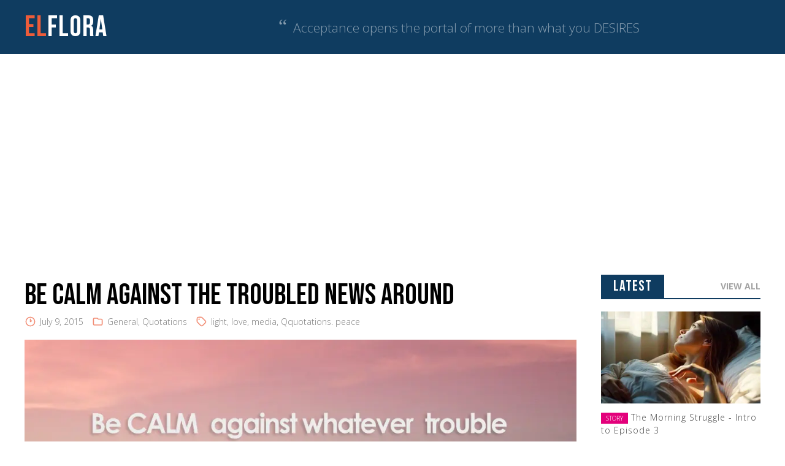

--- FILE ---
content_type: text/html; charset=UTF-8
request_url: https://elflora.net/3911/be-calm-against-the-troubled-news-around
body_size: 8070
content:
<!DOCTYPE html><html lang="en"><head><meta charset="UTF-8"><meta http-equiv="x-ua-compatible" content="ie=edge" /><meta name="viewport" content="width=device-width, initial-scale=1" /><title>Be Calm Against The Troubled News Around - El Flora</title><link rel="stylesheet" id="siteground-optimizer-combined-css-f82c1268d4f732e051ed9c9299228476" href="https://elflora.net/wp-content/uploads/siteground-optimizer-assets/siteground-optimizer-combined-css-f82c1268d4f732e051ed9c9299228476.css" media="all" /><link rel="preload" href="https://elflora.net/wp-content/uploads/siteground-optimizer-assets/siteground-optimizer-combined-css-f82c1268d4f732e051ed9c9299228476.css" as="style"><meta name='robots' content='index, follow, max-image-preview:large, max-snippet:-1, max-video-preview:-1' /> <!-- This site is optimized with the Yoast SEO plugin v26.2 - https://yoast.com/wordpress/plugins/seo/ --><link rel="canonical" href="https://elflora.net/3911/be-calm-against-the-troubled-news-around" /><meta property="og:locale" content="en_US" /><meta property="og:type" content="article" /><meta property="og:title" content="Be Calm Against The Troubled News Around - El Flora" /><meta property="og:description" content="Be calm against whatever trouble news media feeds the public around the world. Behind the scene, PEACE is in the process, the dark side tries to block it. What needed now is LIGHT AND LOVE from everyone. elflora" /><meta property="og:url" content="https://elflora.net/3911/be-calm-against-the-troubled-news-around" /><meta property="og:site_name" content="El Flora" /><meta property="article:publisher" content="https://www.facebook.com/elflora.net" /><meta property="article:published_time" content="2015-07-08T23:03:20+00:00" /><meta property="article:modified_time" content="2015-07-08T23:03:35+00:00" /><meta property="og:image" content="https://elflora.net/wp-content/uploads/2015/07/calm5.jpg" /><meta property="og:image:width" content="960" /><meta property="og:image:height" content="720" /><meta property="og:image:type" content="image/jpeg" /><meta name="author" content="El Flora" /><meta name="twitter:card" content="summary_large_image" /><meta name="twitter:creator" content="@elfloranet" /><meta name="twitter:site" content="@elfloranet" /><meta name="twitter:label1" content="Written by" /><meta name="twitter:data1" content="El Flora" /> <script type="application/ld+json" class="yoast-schema-graph">{"@context":"https://schema.org","@graph":[{"@type":"WebPage","@id":"https://elflora.net/3911/be-calm-against-the-troubled-news-around","url":"https://elflora.net/3911/be-calm-against-the-troubled-news-around","name":"Be Calm Against The Troubled News Around - El Flora","isPartOf":{"@id":"https://elflora.net/#website"},"primaryImageOfPage":{"@id":"https://elflora.net/3911/be-calm-against-the-troubled-news-around#primaryimage"},"image":{"@id":"https://elflora.net/3911/be-calm-against-the-troubled-news-around#primaryimage"},"thumbnailUrl":"https://elflora.net/wp-content/uploads/2015/07/calm5.jpg","datePublished":"2015-07-08T23:03:20+00:00","dateModified":"2015-07-08T23:03:35+00:00","author":{"@id":"https://elflora.net/#/schema/person/44b45d74567f606d90d289a7b86bba7e"},"breadcrumb":{"@id":"https://elflora.net/3911/be-calm-against-the-troubled-news-around#breadcrumb"},"inLanguage":"en-US","potentialAction":[{"@type":"ReadAction","target":["https://elflora.net/3911/be-calm-against-the-troubled-news-around"]}]},{"@type":"ImageObject","inLanguage":"en-US","@id":"https://elflora.net/3911/be-calm-against-the-troubled-news-around#primaryimage","url":"https://elflora.net/wp-content/uploads/2015/07/calm5.jpg","contentUrl":"https://elflora.net/wp-content/uploads/2015/07/calm5.jpg","width":960,"height":720},{"@type":"BreadcrumbList","@id":"https://elflora.net/3911/be-calm-against-the-troubled-news-around#breadcrumb","itemListElement":[{"@type":"ListItem","position":1,"name":"Home","item":"https://elflora.net/"},{"@type":"ListItem","position":2,"name":"Archive","item":"https://elflora.net/archive"},{"@type":"ListItem","position":3,"name":"Be Calm Against The Troubled News Around"}]},{"@type":"WebSite","@id":"https://elflora.net/#website","url":"https://elflora.net/","name":"El Flora","description":"Random musings, experiences, poems and dreams of mom blogger.","potentialAction":[{"@type":"SearchAction","target":{"@type":"EntryPoint","urlTemplate":"https://elflora.net/?s={search_term_string}"},"query-input":{"@type":"PropertyValueSpecification","valueRequired":true,"valueName":"search_term_string"}}],"inLanguage":"en-US"},{"@type":"Person","@id":"https://elflora.net/#/schema/person/44b45d74567f606d90d289a7b86bba7e","name":"El Flora"}]}</script> <!-- / Yoast SEO plugin. --><link rel="alternate" title="oEmbed (JSON)" type="application/json+oembed" href="https://elflora.net/wp-json/oembed/1.0/embed?url=https%3A%2F%2Felflora.net%2F3911%2Fbe-calm-against-the-troubled-news-around" /><link rel="alternate" title="oEmbed (XML)" type="text/xml+oembed" href="https://elflora.net/wp-json/oembed/1.0/embed?url=https%3A%2F%2Felflora.net%2F3911%2Fbe-calm-against-the-troubled-news-around&#038;format=xml" /> <style id='wp-img-auto-sizes-contain-inline-css' type='text/css'> img:is([sizes=auto i],[sizes^="auto," i]){contain-intrinsic-size:3000px 1500px}
/*# sourceURL=wp-img-auto-sizes-contain-inline-css */ </style> <style id='wp-block-library-inline-css' type='text/css'> :root{--wp-block-synced-color:#7a00df;--wp-block-synced-color--rgb:122,0,223;--wp-bound-block-color:var(--wp-block-synced-color);--wp-editor-canvas-background:#ddd;--wp-admin-theme-color:#007cba;--wp-admin-theme-color--rgb:0,124,186;--wp-admin-theme-color-darker-10:#006ba1;--wp-admin-theme-color-darker-10--rgb:0,107,160.5;--wp-admin-theme-color-darker-20:#005a87;--wp-admin-theme-color-darker-20--rgb:0,90,135;--wp-admin-border-width-focus:2px}@media (min-resolution:192dpi){:root{--wp-admin-border-width-focus:1.5px}}.wp-element-button{cursor:pointer}:root .has-very-light-gray-background-color{background-color:#eee}:root .has-very-dark-gray-background-color{background-color:#313131}:root .has-very-light-gray-color{color:#eee}:root .has-very-dark-gray-color{color:#313131}:root .has-vivid-green-cyan-to-vivid-cyan-blue-gradient-background{background:linear-gradient(135deg,#00d084,#0693e3)}:root .has-purple-crush-gradient-background{background:linear-gradient(135deg,#34e2e4,#4721fb 50%,#ab1dfe)}:root .has-hazy-dawn-gradient-background{background:linear-gradient(135deg,#faaca8,#dad0ec)}:root .has-subdued-olive-gradient-background{background:linear-gradient(135deg,#fafae1,#67a671)}:root .has-atomic-cream-gradient-background{background:linear-gradient(135deg,#fdd79a,#004a59)}:root .has-nightshade-gradient-background{background:linear-gradient(135deg,#330968,#31cdcf)}:root .has-midnight-gradient-background{background:linear-gradient(135deg,#020381,#2874fc)}:root{--wp--preset--font-size--normal:16px;--wp--preset--font-size--huge:42px}.has-regular-font-size{font-size:1em}.has-larger-font-size{font-size:2.625em}.has-normal-font-size{font-size:var(--wp--preset--font-size--normal)}.has-huge-font-size{font-size:var(--wp--preset--font-size--huge)}.has-text-align-center{text-align:center}.has-text-align-left{text-align:left}.has-text-align-right{text-align:right}.has-fit-text{white-space:nowrap!important}#end-resizable-editor-section{display:none}.aligncenter{clear:both}.items-justified-left{justify-content:flex-start}.items-justified-center{justify-content:center}.items-justified-right{justify-content:flex-end}.items-justified-space-between{justify-content:space-between}.screen-reader-text{border:0;clip-path:inset(50%);height:1px;margin:-1px;overflow:hidden;padding:0;position:absolute;width:1px;word-wrap:normal!important}.screen-reader-text:focus{background-color:#ddd;clip-path:none;color:#444;display:block;font-size:1em;height:auto;left:5px;line-height:normal;padding:15px 23px 14px;text-decoration:none;top:5px;width:auto;z-index:100000}html :where(.has-border-color){border-style:solid}html :where([style*=border-top-color]){border-top-style:solid}html :where([style*=border-right-color]){border-right-style:solid}html :where([style*=border-bottom-color]){border-bottom-style:solid}html :where([style*=border-left-color]){border-left-style:solid}html :where([style*=border-width]){border-style:solid}html :where([style*=border-top-width]){border-top-style:solid}html :where([style*=border-right-width]){border-right-style:solid}html :where([style*=border-bottom-width]){border-bottom-style:solid}html :where([style*=border-left-width]){border-left-style:solid}html :where(img[class*=wp-image-]){height:auto;max-width:100%}:where(figure){margin:0 0 1em}html :where(.is-position-sticky){--wp-admin--admin-bar--position-offset:var(--wp-admin--admin-bar--height,0px)}@media screen and (max-width:600px){html :where(.is-position-sticky){--wp-admin--admin-bar--position-offset:0px}}
/*# sourceURL=wp-block-library-inline-css */ </style><style id='global-styles-inline-css' type='text/css'> :root{--wp--preset--aspect-ratio--square: 1;--wp--preset--aspect-ratio--4-3: 4/3;--wp--preset--aspect-ratio--3-4: 3/4;--wp--preset--aspect-ratio--3-2: 3/2;--wp--preset--aspect-ratio--2-3: 2/3;--wp--preset--aspect-ratio--16-9: 16/9;--wp--preset--aspect-ratio--9-16: 9/16;--wp--preset--color--black: #000000;--wp--preset--color--cyan-bluish-gray: #abb8c3;--wp--preset--color--white: #ffffff;--wp--preset--color--pale-pink: #f78da7;--wp--preset--color--vivid-red: #cf2e2e;--wp--preset--color--luminous-vivid-orange: #ff6900;--wp--preset--color--luminous-vivid-amber: #fcb900;--wp--preset--color--light-green-cyan: #7bdcb5;--wp--preset--color--vivid-green-cyan: #00d084;--wp--preset--color--pale-cyan-blue: #8ed1fc;--wp--preset--color--vivid-cyan-blue: #0693e3;--wp--preset--color--vivid-purple: #9b51e0;--wp--preset--gradient--vivid-cyan-blue-to-vivid-purple: linear-gradient(135deg,rgb(6,147,227) 0%,rgb(155,81,224) 100%);--wp--preset--gradient--light-green-cyan-to-vivid-green-cyan: linear-gradient(135deg,rgb(122,220,180) 0%,rgb(0,208,130) 100%);--wp--preset--gradient--luminous-vivid-amber-to-luminous-vivid-orange: linear-gradient(135deg,rgb(252,185,0) 0%,rgb(255,105,0) 100%);--wp--preset--gradient--luminous-vivid-orange-to-vivid-red: linear-gradient(135deg,rgb(255,105,0) 0%,rgb(207,46,46) 100%);--wp--preset--gradient--very-light-gray-to-cyan-bluish-gray: linear-gradient(135deg,rgb(238,238,238) 0%,rgb(169,184,195) 100%);--wp--preset--gradient--cool-to-warm-spectrum: linear-gradient(135deg,rgb(74,234,220) 0%,rgb(151,120,209) 20%,rgb(207,42,186) 40%,rgb(238,44,130) 60%,rgb(251,105,98) 80%,rgb(254,248,76) 100%);--wp--preset--gradient--blush-light-purple: linear-gradient(135deg,rgb(255,206,236) 0%,rgb(152,150,240) 100%);--wp--preset--gradient--blush-bordeaux: linear-gradient(135deg,rgb(254,205,165) 0%,rgb(254,45,45) 50%,rgb(107,0,62) 100%);--wp--preset--gradient--luminous-dusk: linear-gradient(135deg,rgb(255,203,112) 0%,rgb(199,81,192) 50%,rgb(65,88,208) 100%);--wp--preset--gradient--pale-ocean: linear-gradient(135deg,rgb(255,245,203) 0%,rgb(182,227,212) 50%,rgb(51,167,181) 100%);--wp--preset--gradient--electric-grass: linear-gradient(135deg,rgb(202,248,128) 0%,rgb(113,206,126) 100%);--wp--preset--gradient--midnight: linear-gradient(135deg,rgb(2,3,129) 0%,rgb(40,116,252) 100%);--wp--preset--font-size--small: 13px;--wp--preset--font-size--medium: 20px;--wp--preset--font-size--large: 36px;--wp--preset--font-size--x-large: 42px;--wp--preset--spacing--20: 0.44rem;--wp--preset--spacing--30: 0.67rem;--wp--preset--spacing--40: 1rem;--wp--preset--spacing--50: 1.5rem;--wp--preset--spacing--60: 2.25rem;--wp--preset--spacing--70: 3.38rem;--wp--preset--spacing--80: 5.06rem;--wp--preset--shadow--natural: 6px 6px 9px rgba(0, 0, 0, 0.2);--wp--preset--shadow--deep: 12px 12px 50px rgba(0, 0, 0, 0.4);--wp--preset--shadow--sharp: 6px 6px 0px rgba(0, 0, 0, 0.2);--wp--preset--shadow--outlined: 6px 6px 0px -3px rgb(255, 255, 255), 6px 6px rgb(0, 0, 0);--wp--preset--shadow--crisp: 6px 6px 0px rgb(0, 0, 0);}:where(.is-layout-flex){gap: 0.5em;}:where(.is-layout-grid){gap: 0.5em;}body .is-layout-flex{display: flex;}.is-layout-flex{flex-wrap: wrap;align-items: center;}.is-layout-flex > :is(*, div){margin: 0;}body .is-layout-grid{display: grid;}.is-layout-grid > :is(*, div){margin: 0;}:where(.wp-block-columns.is-layout-flex){gap: 2em;}:where(.wp-block-columns.is-layout-grid){gap: 2em;}:where(.wp-block-post-template.is-layout-flex){gap: 1.25em;}:where(.wp-block-post-template.is-layout-grid){gap: 1.25em;}.has-black-color{color: var(--wp--preset--color--black) !important;}.has-cyan-bluish-gray-color{color: var(--wp--preset--color--cyan-bluish-gray) !important;}.has-white-color{color: var(--wp--preset--color--white) !important;}.has-pale-pink-color{color: var(--wp--preset--color--pale-pink) !important;}.has-vivid-red-color{color: var(--wp--preset--color--vivid-red) !important;}.has-luminous-vivid-orange-color{color: var(--wp--preset--color--luminous-vivid-orange) !important;}.has-luminous-vivid-amber-color{color: var(--wp--preset--color--luminous-vivid-amber) !important;}.has-light-green-cyan-color{color: var(--wp--preset--color--light-green-cyan) !important;}.has-vivid-green-cyan-color{color: var(--wp--preset--color--vivid-green-cyan) !important;}.has-pale-cyan-blue-color{color: var(--wp--preset--color--pale-cyan-blue) !important;}.has-vivid-cyan-blue-color{color: var(--wp--preset--color--vivid-cyan-blue) !important;}.has-vivid-purple-color{color: var(--wp--preset--color--vivid-purple) !important;}.has-black-background-color{background-color: var(--wp--preset--color--black) !important;}.has-cyan-bluish-gray-background-color{background-color: var(--wp--preset--color--cyan-bluish-gray) !important;}.has-white-background-color{background-color: var(--wp--preset--color--white) !important;}.has-pale-pink-background-color{background-color: var(--wp--preset--color--pale-pink) !important;}.has-vivid-red-background-color{background-color: var(--wp--preset--color--vivid-red) !important;}.has-luminous-vivid-orange-background-color{background-color: var(--wp--preset--color--luminous-vivid-orange) !important;}.has-luminous-vivid-amber-background-color{background-color: var(--wp--preset--color--luminous-vivid-amber) !important;}.has-light-green-cyan-background-color{background-color: var(--wp--preset--color--light-green-cyan) !important;}.has-vivid-green-cyan-background-color{background-color: var(--wp--preset--color--vivid-green-cyan) !important;}.has-pale-cyan-blue-background-color{background-color: var(--wp--preset--color--pale-cyan-blue) !important;}.has-vivid-cyan-blue-background-color{background-color: var(--wp--preset--color--vivid-cyan-blue) !important;}.has-vivid-purple-background-color{background-color: var(--wp--preset--color--vivid-purple) !important;}.has-black-border-color{border-color: var(--wp--preset--color--black) !important;}.has-cyan-bluish-gray-border-color{border-color: var(--wp--preset--color--cyan-bluish-gray) !important;}.has-white-border-color{border-color: var(--wp--preset--color--white) !important;}.has-pale-pink-border-color{border-color: var(--wp--preset--color--pale-pink) !important;}.has-vivid-red-border-color{border-color: var(--wp--preset--color--vivid-red) !important;}.has-luminous-vivid-orange-border-color{border-color: var(--wp--preset--color--luminous-vivid-orange) !important;}.has-luminous-vivid-amber-border-color{border-color: var(--wp--preset--color--luminous-vivid-amber) !important;}.has-light-green-cyan-border-color{border-color: var(--wp--preset--color--light-green-cyan) !important;}.has-vivid-green-cyan-border-color{border-color: var(--wp--preset--color--vivid-green-cyan) !important;}.has-pale-cyan-blue-border-color{border-color: var(--wp--preset--color--pale-cyan-blue) !important;}.has-vivid-cyan-blue-border-color{border-color: var(--wp--preset--color--vivid-cyan-blue) !important;}.has-vivid-purple-border-color{border-color: var(--wp--preset--color--vivid-purple) !important;}.has-vivid-cyan-blue-to-vivid-purple-gradient-background{background: var(--wp--preset--gradient--vivid-cyan-blue-to-vivid-purple) !important;}.has-light-green-cyan-to-vivid-green-cyan-gradient-background{background: var(--wp--preset--gradient--light-green-cyan-to-vivid-green-cyan) !important;}.has-luminous-vivid-amber-to-luminous-vivid-orange-gradient-background{background: var(--wp--preset--gradient--luminous-vivid-amber-to-luminous-vivid-orange) !important;}.has-luminous-vivid-orange-to-vivid-red-gradient-background{background: var(--wp--preset--gradient--luminous-vivid-orange-to-vivid-red) !important;}.has-very-light-gray-to-cyan-bluish-gray-gradient-background{background: var(--wp--preset--gradient--very-light-gray-to-cyan-bluish-gray) !important;}.has-cool-to-warm-spectrum-gradient-background{background: var(--wp--preset--gradient--cool-to-warm-spectrum) !important;}.has-blush-light-purple-gradient-background{background: var(--wp--preset--gradient--blush-light-purple) !important;}.has-blush-bordeaux-gradient-background{background: var(--wp--preset--gradient--blush-bordeaux) !important;}.has-luminous-dusk-gradient-background{background: var(--wp--preset--gradient--luminous-dusk) !important;}.has-pale-ocean-gradient-background{background: var(--wp--preset--gradient--pale-ocean) !important;}.has-electric-grass-gradient-background{background: var(--wp--preset--gradient--electric-grass) !important;}.has-midnight-gradient-background{background: var(--wp--preset--gradient--midnight) !important;}.has-small-font-size{font-size: var(--wp--preset--font-size--small) !important;}.has-medium-font-size{font-size: var(--wp--preset--font-size--medium) !important;}.has-large-font-size{font-size: var(--wp--preset--font-size--large) !important;}.has-x-large-font-size{font-size: var(--wp--preset--font-size--x-large) !important;}
/*# sourceURL=global-styles-inline-css */ </style> <style id='classic-theme-styles-inline-css' type='text/css'> /*! This file is auto-generated */
.wp-block-button__link{color:#fff;background-color:#32373c;border-radius:9999px;box-shadow:none;text-decoration:none;padding:calc(.667em + 2px) calc(1.333em + 2px);font-size:1.125em}.wp-block-file__button{background:#32373c;color:#fff;text-decoration:none}
/*# sourceURL=/wp-includes/css/classic-themes.min.css */ </style><link rel="https://api.w.org/" href="https://elflora.net/wp-json/" /><link rel="alternate" title="JSON" type="application/json" href="https://elflora.net/wp-json/wp/v2/posts/3911" /><link rel='shortlink' href='https://elflora.net/?p=3911' /><link rel="icon" href="https://elflora.net/wp-content/uploads/2025/11/cropped-favicon-32x32.jpg" sizes="32x32" /><link rel="icon" href="https://elflora.net/wp-content/uploads/2025/11/cropped-favicon-192x192.jpg" sizes="192x192" /><link rel="apple-touch-icon" href="https://elflora.net/wp-content/uploads/2025/11/cropped-favicon-180x180.jpg" /><meta name="msapplication-TileImage" content="https://elflora.net/wp-content/uploads/2025/11/cropped-favicon-270x270.jpg" /> <!-- Global site tag (gtag.js) - Google Analytics --> <script async src="https://www.googletagmanager.com/gtag/js?id=G-G7D46Y240E"></script> <script> window.dataLayer = window.dataLayer || [];
 function gtag(){dataLayer.push(arguments);}
 gtag('js', new Date());
 gtag('config', 'G-G7D46Y240E'); // new 210228 </script> <script data-ad-client="ca-pub-2715012142517263" async src="https://pagead2.googlesyndication.com/pagead/js/adsbygoogle.js"></script></head><body class='single be-calm-against-the-troubled-news-around'><header><div class="container"> <a href="https://elflora.net/" class="logo"><span>El</span>Flora</a><nav class="menu"><ul><li><a href="https://elflora.net/" class="current">Home</a></li><li><a href="https://elflora.net/category/art">Art</a></li><li><a href="https://elflora.net/category/food">Food</a></li></ul></nav><aside class="quotes"><span class="lbq">&ldquo;</span> Acceptance opens the portal of more than what you DESIRES</aside></div></header><div class="container"> <script async src="https://pagead2.googlesyndication.com/pagead/js/adsbygoogle.js?client=ca-pub-2715012142517263"  crossorigin="anonymous"></script> <!-- horizontal --> <ins class="adsbygoogle"
 style="display:block"
 data-ad-client="ca-pub-2715012142517263"
 data-ad-slot="3719360952"
 data-ad-format="auto"
 data-full-width-responsive="true"></ins> <script> (adsbygoogle = window.adsbygoogle || []).push({}); </script></div><main><div class="container"> <!-- CONTENT ================ --><div id="post" class="single"><h1 class="post-title">Be Calm Against The Troubled News Around</h1><p class="meta"> <span class="date">July 9, 2015</span> <span class="cat"><a href="https://elflora.net/category/general" rel="category tag">General</a>, <a href="https://elflora.net/category/quotations" rel="category tag">Quotations</a></span> <span class="tag"> <a href="https://elflora.net/tag/light" rel="tag">light</a>, <a href="https://elflora.net/tag/love" rel="tag">love</a>, <a href="https://elflora.net/tag/media" rel="tag">media</a>, <a href="https://elflora.net/tag/qquotations-peace" rel="tag">Qquotations. peace</a> </span></p><div class="post-content"><p><a href="https://elflora.net/wp-content/uploads/2015/07/calm5.jpg"><img fetchpriority="high" decoding="async" src="[data-uri]" data-src="http://elflora.net/wp-content/uploads/2015/07/calm5.jpg" alt="calm5" width="960" height="720" class="aligncenter size-full wp-image-3925 lazyload" /><noscript><img decoding="async" src="http://elflora.net/wp-content/uploads/2015/07/calm5.jpg" alt="calm5" width="960" height="720" class="aligncenter size-full wp-image-3925 lazyload" /></noscript></a></p><p>Be calm against whatever trouble news media feeds the public around the world.  Behind the scene, PEACE is in the process, the dark side tries to block it.  What  needed now is LIGHT AND LOVE from everyone.</p><p>elflora</p></div></div> <!-- SIDEBAR ================ --><div id="sidebar"><div class="widget latest-posts"><div class="widget_header fancy-header"><h3 class="fancy-header-title">Latest</h3><a href="https://elflora.net/archive" class="view-all">View All</a></div><ul><li><a href="https://elflora.net/15252/the-morning-struggle-intro-to-episode-3" class="img"><img src="https://elflora.net/wp-content/uploads/2026/01/Lira-bed-convert-500x500.jpg" /></a><a href="https://elflora.net/15252/the-morning-struggle-intro-to-episode-3" class="post-title"><span class='category story'>story</span><span class="title">The Morning Struggle - Intro to Episode 3</span></a></li><li><a href="https://elflora.net/15239/uriels-mission-and-lora-waiting" class="img"><img src="https://elflora.net/wp-content/uploads/2026/01/Uirel-as-soldier-500x500.jpg" /></a><a href="https://elflora.net/15239/uriels-mission-and-lora-waiting" class="post-title"><span class='category story'>story</span><span class="title">Uriel’s Mission and Lora Waiting</span></a></li><li><a href="https://elflora.net/15235/loras-daily-life-and-connection-with-uriel" class="img"><img src="https://elflora.net/wp-content/uploads/2026/01/Uriel-500x500.jpg" /></a><a href="https://elflora.net/15235/loras-daily-life-and-connection-with-uriel" class="post-title"><span class='category story'>story</span><span class="title">Lora’s Daily Life and Connection with Uriel</span></a></li><li><a href="https://elflora.net/15232/lora-explores-telos" class="img"><img src="https://elflora.net/wp-content/uploads/2026/01/freepik__fantasy-telos-subterranean-metropolis-carved-from-__86452-500x500.jpg" /></a><a href="https://elflora.net/15232/lora-explores-telos" class="post-title"><span class='category story'>story</span><span class="title">Lora Explores Telos</span></a></li><li><a href="https://elflora.net/15229/loras-wishes" class="img"><img src="https://elflora.net/wp-content/uploads/2026/01/LORA-83-500x500.jpeg" /></a><a href="https://elflora.net/15229/loras-wishes" class="post-title"><span class='category story'>story</span><span class="title">Lora’s Wishes</span></a></li></ul></div></div></div></main><div class="container archive-footer"><div class="section_category archives"><div class="category_header fancy-header"><h2 class="category-title fancy-header-title">Latest</h2><a href="https://elflora.net/archive" class="view-all">View All</a></div><ul class="category_posts"><li class="category_post"><div class="wrap"><a href="https://elflora.net/15252/the-morning-struggle-intro-to-episode-3"><img src="https://elflora.net/wp-content/uploads/2026/01/Lira-bed-convert-500x500.jpg" /></a><a href="" class="post-title">The Morning Struggle - Intro to Episode 3</a></div></li><li class="category_post"><div class="wrap"><a href="https://elflora.net/15239/uriels-mission-and-lora-waiting"><img src="https://elflora.net/wp-content/uploads/2026/01/Uirel-as-soldier-500x500.jpg" /></a><a href="" class="post-title">Uriel’s Mission and Lora Waiting</a></div></li><li class="category_post"><div class="wrap"><a href="https://elflora.net/15235/loras-daily-life-and-connection-with-uriel"><img src="https://elflora.net/wp-content/uploads/2026/01/Uriel-500x500.jpg" /></a><a href="" class="post-title">Lora’s Daily Life and Connection with Uriel</a></div></li></ul></div></div><footer><div class="container"><div class="col about"> <a href="https://elflora.net/" class="logo"><span>El</span>Flora</a><p>Art, cooking, and stories of <strong>Ella</strong>.<br/>&copy; 2026</p></div><div class="col social"><h3 class="title">Social Media</h3><ul><li class="youtube"><a href="https://www.youtube.com/@EllaDigitalArts888" target="_blank" title="YouTube">Youtube</a></li><li class="twitter"><a href="https://twitter.com/elfloranet" target="_blank" title="Twitter X">Twitter X</a></li><li class="da"><a href="https://www.deviantart.com/ellaart888" target="_blank" title="DeviantArt">DeviantArt</a></li></ul></div><div class="col tags"><h3 class="title">Tags</h3> <a href="https://elflora.net/tag/abundance" class="tag-cloud-link tag-link-38 tag-link-position-1" style="font-size: 8pt;" aria-label="abundance (33 items)">abundance</a> <a href="https://elflora.net/tag/baking" class="tag-cloud-link tag-link-2388 tag-link-position-2" style="font-size: 12.341085271318pt;" aria-label="baking (84 items)">baking</a> <a href="https://elflora.net/tag/beach" class="tag-cloud-link tag-link-18 tag-link-position-3" style="font-size: 11.581395348837pt;" aria-label="beach (71 items)">beach</a> <a href="https://elflora.net/tag/beauty" class="tag-cloud-link tag-link-324 tag-link-position-4" style="font-size: 10.93023255814pt;" aria-label="beauty (62 items)">beauty</a> <a href="https://elflora.net/tag/body" class="tag-cloud-link tag-link-230 tag-link-position-5" style="font-size: 8.3255813953488pt;" aria-label="body (35 items)">body</a> <a href="https://elflora.net/tag/cooking" class="tag-cloud-link tag-link-1135 tag-link-position-6" style="font-size: 14.945736434109pt;" aria-label="cooking (146 items)">cooking</a> <a href="https://elflora.net/tag/couple" class="tag-cloud-link tag-link-705 tag-link-position-7" style="font-size: 14.728682170543pt;" aria-label="couple (139 items)">couple</a> <a href="https://elflora.net/tag/dream" class="tag-cloud-link tag-link-20 tag-link-position-8" style="font-size: 9.6279069767442pt;" aria-label="dream (47 items)">dream</a> <a href="https://elflora.net/tag/earth" class="tag-cloud-link tag-link-553 tag-link-position-9" style="font-size: 9.4108527131783pt;" aria-label="earth (45 items)">earth</a> <a href="https://elflora.net/tag/family" class="tag-cloud-link tag-link-675 tag-link-position-10" style="font-size: 9.4108527131783pt;" aria-label="family (45 items)">family</a> <a href="https://elflora.net/tag/fantasy" class="tag-cloud-link tag-link-699 tag-link-position-11" style="font-size: 16.031007751938pt;" aria-label="fantasy (185 items)">fantasy</a> <a href="https://elflora.net/tag/flower" class="tag-cloud-link tag-link-298 tag-link-position-12" style="font-size: 9.4108527131783pt;" aria-label="flower (45 items)">flower</a> <a href="https://elflora.net/tag/flowers" class="tag-cloud-link tag-link-562 tag-link-position-13" style="font-size: 10.062015503876pt;" aria-label="flowers (51 items)">flowers</a> <a href="https://elflora.net/tag/free-reading" class="tag-cloud-link tag-link-48 tag-link-position-14" style="font-size: 8.6511627906977pt;" aria-label="free reading (38 items)">free reading</a> <a href="https://elflora.net/tag/friends" class="tag-cloud-link tag-link-526 tag-link-position-15" style="font-size: 10.93023255814pt;" aria-label="friends (62 items)">friends</a> <a href="https://elflora.net/tag/god" class="tag-cloud-link tag-link-276 tag-link-position-16" style="font-size: 13.426356589147pt;" aria-label="God (105 items)">God</a> <a href="https://elflora.net/tag/happiness" class="tag-cloud-link tag-link-196 tag-link-position-17" style="font-size: 10.387596899225pt;" aria-label="happiness (55 items)">happiness</a> <a href="https://elflora.net/tag/heart" class="tag-cloud-link tag-link-275 tag-link-position-18" style="font-size: 16.139534883721pt;" aria-label="heart (189 items)">heart</a> <a href="https://elflora.net/tag/joy" class="tag-cloud-link tag-link-95 tag-link-position-19" style="font-size: 12.124031007752pt;" aria-label="joy (80 items)">joy</a> <a href="https://elflora.net/tag/life" class="tag-cloud-link tag-link-91 tag-link-position-20" style="font-size: 15.162790697674pt;" aria-label="life (153 items)">life</a> <a href="https://elflora.net/tag/light" class="tag-cloud-link tag-link-68 tag-link-position-21" style="font-size: 13.643410852713pt;" aria-label="light (111 items)">light</a> <a href="https://elflora.net/tag/love" class="tag-cloud-link tag-link-12 tag-link-position-22" style="font-size: 18.961240310078pt;" aria-label="love (348 items)">love</a> <a href="https://elflora.net/tag/love-story" class="tag-cloud-link tag-link-2053 tag-link-position-23" style="font-size: 17.875968992248pt;" aria-label="love story (277 items)">love story</a> <a href="https://elflora.net/tag/man" class="tag-cloud-link tag-link-557 tag-link-position-24" style="font-size: 11.038759689922pt;" aria-label="man (63 items)">man</a> <a href="https://elflora.net/tag/memories-2" class="tag-cloud-link tag-link-60 tag-link-position-25" style="font-size: 10.279069767442pt;" aria-label="memories (54 items)">memories</a> <a href="https://elflora.net/tag/mind" class="tag-cloud-link tag-link-184 tag-link-position-26" style="font-size: 9.5193798449612pt;" aria-label="mind (46 items)">mind</a> <a href="https://elflora.net/tag/music" class="tag-cloud-link tag-link-474 tag-link-position-27" style="font-size: 8.6511627906977pt;" aria-label="music (38 items)">music</a> <a href="https://elflora.net/tag/nature" class="tag-cloud-link tag-link-189 tag-link-position-28" style="font-size: 12.883720930233pt;" aria-label="nature (95 items)">nature</a> <a href="https://elflora.net/tag/numerology" class="tag-cloud-link tag-link-41 tag-link-position-29" style="font-size: 8.4341085271318pt;" aria-label="numerology (36 items)">numerology</a> <a href="https://elflora.net/tag/paranormal" class="tag-cloud-link tag-link-2303 tag-link-position-30" style="font-size: 9.0852713178295pt;" aria-label="paranormal (42 items)">paranormal</a> <a href="https://elflora.net/tag/peace" class="tag-cloud-link tag-link-245 tag-link-position-31" style="font-size: 12.666666666667pt;" aria-label="peace (90 items)">peace</a> <a href="https://elflora.net/tag/poem" class="tag-cloud-link tag-link-5 tag-link-position-32" style="font-size: 15.705426356589pt;" aria-label="poem (172 items)">poem</a> <a href="https://elflora.net/tag/poems" class="tag-cloud-link tag-link-429 tag-link-position-33" style="font-size: 10.604651162791pt;" aria-label="poems (58 items)">poems</a> <a href="https://elflora.net/tag/quotation" class="tag-cloud-link tag-link-292 tag-link-position-34" style="font-size: 22pt;" aria-label="quotation (660 items)">quotation</a> <a href="https://elflora.net/tag/quotations" class="tag-cloud-link tag-link-517 tag-link-position-35" style="font-size: 11.364341085271pt;" aria-label="quotations (68 items)">quotations</a> <a href="https://elflora.net/tag/quote" class="tag-cloud-link tag-link-1703 tag-link-position-36" style="font-size: 18.961240310078pt;" aria-label="quote (349 items)">quote</a> <a href="https://elflora.net/tag/quotes" class="tag-cloud-link tag-link-1628 tag-link-position-37" style="font-size: 8.7596899224806pt;" aria-label="quotes (39 items)">quotes</a> <a href="https://elflora.net/tag/relationship" class="tag-cloud-link tag-link-156 tag-link-position-38" style="font-size: 8.7596899224806pt;" aria-label="relationship (39 items)">relationship</a> <a href="https://elflora.net/tag/sea" class="tag-cloud-link tag-link-30 tag-link-position-39" style="font-size: 8.9767441860465pt;" aria-label="sea (41 items)">sea</a> <a href="https://elflora.net/tag/smile" class="tag-cloud-link tag-link-172 tag-link-position-40" style="font-size: 8.9767441860465pt;" aria-label="smile (41 items)">smile</a> <a href="https://elflora.net/tag/song" class="tag-cloud-link tag-link-712 tag-link-position-41" style="font-size: 8.1085271317829pt;" aria-label="song (34 items)">song</a> <a href="https://elflora.net/tag/time" class="tag-cloud-link tag-link-120 tag-link-position-42" style="font-size: 11.798449612403pt;" aria-label="time (74 items)">time</a> <a href="https://elflora.net/tag/universe" class="tag-cloud-link tag-link-266 tag-link-position-43" style="font-size: 8.4341085271318pt;" aria-label="universe (36 items)">universe</a> <a href="https://elflora.net/tag/woman" class="tag-cloud-link tag-link-1214 tag-link-position-44" style="font-size: 14.837209302326pt;" aria-label="woman (144 items)">woman</a> <a href="https://elflora.net/tag/world" class="tag-cloud-link tag-link-69 tag-link-position-45" style="font-size: 9.1937984496124pt;" aria-label="world (43 items)">world</a></div></div></footer> <script type="speculationrules"> {"prefetch":[{"source":"document","where":{"and":[{"href_matches":"/*"},{"not":{"href_matches":["/wp-*.php","/wp-admin/*","/wp-content/uploads/*","/wp-content/*","/wp-content/plugins/*","/wp-content/themes/elflora_v2023/*","/*\\?(.+)"]}},{"not":{"selector_matches":"a[rel~=\"nofollow\"]"}},{"not":{"selector_matches":".no-prefetch, .no-prefetch a"}}]},"eagerness":"conservative"}]} </script> <script defer type="text/javascript" src="https://elflora.net/wp-content/plugins/sg-cachepress/assets/js/lazysizes.min.js?ver=7.7.3" id="siteground-optimizer-lazy-sizes-js-js"></script> <!-- Default Statcounter code for Elflora.net
http://elflora.net --> <script defer src="https://elflora.net/wp-content/uploads/siteground-optimizer-assets/siteground-optimizer-combined-js-f96bd0b4bbfaae8cfc254d9327bcf3b8.js"></script><script defer src="https://static.cloudflareinsights.com/beacon.min.js/vcd15cbe7772f49c399c6a5babf22c1241717689176015" integrity="sha512-ZpsOmlRQV6y907TI0dKBHq9Md29nnaEIPlkf84rnaERnq6zvWvPUqr2ft8M1aS28oN72PdrCzSjY4U6VaAw1EQ==" data-cf-beacon='{"version":"2024.11.0","token":"e8e8e4eeb24f47b394dcb8334294c2d6","r":1,"server_timing":{"name":{"cfCacheStatus":true,"cfEdge":true,"cfExtPri":true,"cfL4":true,"cfOrigin":true,"cfSpeedBrain":true},"location_startswith":null}}' crossorigin="anonymous"></script>
</body></html>

--- FILE ---
content_type: text/html; charset=utf-8
request_url: https://www.google.com/recaptcha/api2/aframe
body_size: 266
content:
<!DOCTYPE HTML><html><head><meta http-equiv="content-type" content="text/html; charset=UTF-8"></head><body><script nonce="o_4pmgW81YiI782_Z4CT6Q">/** Anti-fraud and anti-abuse applications only. See google.com/recaptcha */ try{var clients={'sodar':'https://pagead2.googlesyndication.com/pagead/sodar?'};window.addEventListener("message",function(a){try{if(a.source===window.parent){var b=JSON.parse(a.data);var c=clients[b['id']];if(c){var d=document.createElement('img');d.src=c+b['params']+'&rc='+(localStorage.getItem("rc::a")?sessionStorage.getItem("rc::b"):"");window.document.body.appendChild(d);sessionStorage.setItem("rc::e",parseInt(sessionStorage.getItem("rc::e")||0)+1);localStorage.setItem("rc::h",'1769956825562');}}}catch(b){}});window.parent.postMessage("_grecaptcha_ready", "*");}catch(b){}</script></body></html>

--- FILE ---
content_type: text/css
request_url: https://elflora.net/wp-content/uploads/siteground-optimizer-assets/siteground-optimizer-combined-css-f82c1268d4f732e051ed9c9299228476.css
body_size: 2887
content:
/*
Theme Name: ElFlora 2023
Theme URI: http://elflora.net/
Author: Yowan
Author URI: https://yowan.dev
*/


@import url('https://fonts.googleapis.com/css2?family=Bebas+Neue&family=Open+Sans:ital,wght@0,300;0,700;1,300&display=swap');

/* http://meyerweb.com/eric/tools/css/reset/    v2.0 | 20110126     License: none (public domain) 
-------------------------------------------------------------- */
a,abbr,acronym,address,applet,article,aside,audio,b,big,blockquote,body,canvas,caption,center,cite,code,dd,del,details,dfn,div,dl,dt,em,embed,fieldset,figcaption,figure,footer,form,h1,h2,h3,h4,h5,h6,header,hgroup,html,i,iframe,img,ins,kbd,label,legend,li,mark,menu,nav,object,ol,output,p,pre,q,ruby,s,samp,section,small,span,strike,strong,sub,summary,sup,table,tbody,td,tfoot,th,thead,time,tr,tt,u,ul,var,video{margin:0;padding:0;border:0;font:inherit;vertical-align:baseline}article,aside,details,figcaption,figure,footer,header,hgroup,menu,nav,section{display:block}body{line-height:1}ol,ul{list-style:none}blockquote,q{quotes:none}blockquote:after,blockquote:before,q:after,q:before{content:'';content:none}table{border-collapse:collapse;border-spacing:0}

/*  WordPress Core 
-------------------------------------------------------------- */
.alignnone{margin:5px 20px 20px 0}
.aligncenter,div.aligncenter{display:block;margin:5px auto}
.alignright{float:right;margin:5px 0 20px 20px}
.alignleft{float:left;margin:5px 20px 20px 0}
a img.alignright{float:right;margin:5px 0 20px 20px}
a img.alignnone{margin:5px 20px 20px 0}
a img.alignleft{float:left;margin:5px 20px 20px 0}
a img.aligncenter{display:block;margin-left:auto;margin-right:auto}
.wp-caption{background:#fff;border:1px solid #f0f0f0;max-width:96%;padding:5px 3px 10px;text-align:center}
.wp-caption.alignnone{margin:5px 20px 20px 0}
.wp-caption.alignleft{margin:5px 20px 20px 0}
.wp-caption.alignright{margin:5px 0 20px 20px}
.wp-caption img{border:0 none;height:auto;margin:0;max-width:98.5%;padding:0;width:auto}
.wp-caption p.wp-caption-text{font-size:11px;line-height:17px;margin:0;padding:0 4px 5px}
.screen-reader-text{clip:rect(1px,1px,1px,1px);position:absolute!important;height:1px;width:1px;overflow:hidden}
.screen-reader-text:focus{background-color:#f1f1f1;border-radius:3px;box-shadow:0 0 2px 2px rgba(0,0,0,0.6);clip:auto!important;color:#21759b;display:block;font-size:14px;font-size:.875rem;font-weight:700;height:auto;left:5px;line-height:normal;padding:15px 23px 14px;text-decoration:none;top:5px;width:auto;z-index:100000}


:root {
    --black: #464646; 
    --blackDark: #000;
    --gray: #e8e8e8; 
    --grayLight: #fafafa;
    --blue: #0f3c60;
    --orange: #ec5c3a;
    --pink: #e3007b;
    --green: #739f33;
    --FontHeader:  'Bebas Neue', sans-serif; 
    --boxShadow: 3px 3px 3px 0px rgba(0,0,0,0.15);
}

body,html { font-family: 'Open Sans', sans-serif; font-size: 14px; line-height: 18px; background: #FFF; font-weight: 300; color: var(--black); }
a { color: inherit; text-decoration: none; transition: color 0.2s linear;  -o-transition: color 0.2s linear;  -moz-transition: color 0.2s linear;  -webkit-transition: color 0.2s linear;  outline:0; }
strong, b { font-weight: 700; }
.hidden { display: none; }

.container { position: relative; overflow: auto; max-width: 1200px; margin: 0 auto; padding: 10px 0; }
header { position: relative; background: var(--blue); color: white; }
header .container { padding: 10px 0; display: flex; align-items: center; }
header .logo { float: left; font-size: 48px; line-height: 120%; font-family: var(--FontHeader); color: white; letter-spacing: 1px; width: 150px; }
header .logo span { color: var(--orange); }

header nav.menu { float: left; font-family: var(--FontHeader); margin-left: 20px;  letter-spacing: 1px; width: calc(100% - 50% - 170px); width: 50px; }
header nav.menu ul li { display: inline-block; font-size: 24px; margin-right: 20px; display:none; }
header nav.menu ul li a.current, header nav.menu ul li a:hover { color: var(--orange); }

header aside { float: right; width: calc(100% - 200px); text-align: center; font-size: 21px; padding: 20px 0; opacity: 0.5;  line-height: 120%;  }
header aside span.lbq { font-size: 32px; font-family: "times new roman", serif; margin-right: 5px; }

main { margin: 50px 0; }
main  #post { width: 75%; float: left; }
main img, img { max-width: 100%; height: auto; }
main span.category { background: var(--pink); color: white; padding: 0 8px;  text-transform: uppercase; font-size: 11px;  display: inline-block;   }

.fancy-header { position: relative; margin-bottom: 20px; border-bottom: 2px solid  var(--blue); }
.fancy-header .fancy-header-title { font-family: var(--FontHeader); font-size: 24px; background: var(--blue); letter-spacing: 1px; color: white; display: inline-block; padding: 10px 20px; }

.section_latest_post { border: 1px solid var(--gray); box-shadow: var(--boxShadow); background: white; position: relative; overflow: auto;  margin-bottom: 30px; display: flex;   flex-direction: row;   }
.section_latest_post .lp_image { width: 60%; background-size: cover; background-position: center center; min-height: 300px; }
.section_latest_post .lp_info { width: 40%; }
.section_latest_post .lp_info .lp-category { margin-bottom: 10px; }
.section_latest_post .lp_info .wrap { padding: 20px; }
.section_latest_post .lp-title { font-family: var(--FontHeader); font-size: 48px; line-height: 100%; margin: 10px 0; color:var(--blackDark); }
.section_latest_post .summary { line-height: 200%; font-size: 16px;   }
.section_latest_post .summary a.readmore { font-size: 14px; color: var(--blackDark); white-space: nowrap; }

.section_category { margin-bottom: 50px; }
.section_category .category_header .view-all { float: right; text-transform: uppercase; font-weight: 700; opacity: 0.5; padding: 10px 0; }
.section_category .category_header .view-all:hover { color:  var(--black); opacity: 1; }

.section_category.archives { display: none; }

.fancy-header.pink, .section_category.art .fancy-header { border-color: var(--pink); }
.fancy-header.pink .fancy-header-title, .section_category.art .fancy-header .fancy-header-title { background: var(--pink);  }
.fancy-header.pink .view-all:hover, .section_category.art .fancy-header .view-all:hover {  color:  var(--pink); }

.fancy-header.green, .section_category.food .fancy-header { border-color: var(--green); }
.fancy-header.green .fancy-header-title, .section_category.food .fancy-header .fancy-header-title { background: var(--green);  }
.fancy-header.green .view-all:hover, .section_category.food .fancy-header .view-all:hover {  color:  var(--green); }

span.category.food { background: var(--green) !important; }

ul.category_posts { display: grid; grid-template-columns: repeat(auto-fill, 31.5%); justify-content: space-between; grid-gap: 20px 0; }
ul.category_posts li { box-sizing: border-box; text-align: center; font-size: 16px; border: 1px solid var(--gray); box-shadow: var(--boxShadow);  }
ul.category_posts li .wrap { padding: 20px; }
ul.category_posts li .wrap .post-title { margin-top: 20px; display: block; letter-spacing: 0.5px; line-height: 150%; }

main #sidebar { float: right; width: calc(25% - 40px);  }
.widget.latest-posts img { display: block; width: 100%; height: 150px; object-fit: cover; }
.widget.latest-posts ul li { border-bottom: 1px solid var(--gray); margin-bottom: 20px; }
.widget.latest-posts a.img { position: relative; display: block; }
.widget.latest-posts a.img span.category {  position: absolute;bottom:0; margin: 0 0 5px 5px; }
.widget.latest-posts a.post-title { display: block; padding: 12px 0; }
.widget.latest-posts a.post-title span.category { margin-right: 5px; }
.widget.latest-posts span.title { font-size: 14px; line-height: 150%; letter-spacing: 1px; }

.widget.latest-posts .view-all { float: right; text-transform: uppercase; font-weight: 700; opacity: 0.5; padding: 10px 0; }
.widget.latest-posts .view-all:hover { color:  var(--black); opacity: 1; }


#post.single h1.post-title {  font-family: var(--FontHeader); font-size: 48px; line-height: 100%; margin: 10px 0; color:var(--blackDark);  }
#post.single .post-content { font-size: 18px; line-height: 180%; }
#post.single .post-content p { margin: 20px 0; }
#post .meta { margin-bottom: 20px; opacity: 0.7; }
#post .meta span { background: url(https://elflora.net/wp-content/themes/elflora_v2023/imgs/icon-time.svg) left center no-repeat; background-size: contain; padding-left: 25px; margin-right: 10px; white-space: nowrap;   }
#post .meta .date { background-image: url(https://elflora.net/wp-content/themes/elflora_v2023/imgs/icon-time.svg);  }
#post .meta .cat { background-image: url(https://elflora.net/wp-content/themes/elflora_v2023/imgs/icon-folder.svg);  }
#post .meta .tag { background-image: url(https://elflora.net/wp-content/themes/elflora_v2023/imgs/icon-tag.svg);  }

#post .post-content ul { list-style-type: disc; margin: 20px 30px; }
#post .post-content ol { list-style-type: decimal; margin: 20px 30px; }

nav.pagination { font-size: 16px; }
nav.pagination span.page-numbers { cursor: default;  }
nav.pagination .page-numbers { padding: 5px 12px; background: var(--gray); margin-bottom: 5px; display: inline-block; }
nav.pagination .page-numbers.current, nav.pagination .page-numbers:hover { background: var(--orange); color: white; }

footer { background: var(--grayLight); line-height: 150%; }
footer .container { padding: 50px 0; }
footer .col { float: left; width: 25%; }
footer .col.tags { width: 50%; }
footer .col.about { font-size: 16px; line-height: 180%; }
footer .col.about .logo { font-size: 48px; line-height: 120%; font-family: var(--FontHeader); color: var(--blue); letter-spacing: 1px; }
footer .logo span { color: var(--orange); }
footer .col .title { font-family: var(--FontHeader); font-size: 24px; color: var(--blue); margin-bottom: 20px; letter-spacing: 1px; }

footer .col.social ul li { display: inline-block; margin-right: 10px;}
footer .col.social ul li a { display: inline-block; width: 48px; height: 48px; background: var(--blue); border-radius: 5px; overflow: hidden; background: var(--blue) url( 'https://elflora.net/wp-content/themes/elflora_v2023/imgs/icon-youtube.svg') center center no-repeat; background-size: 60%; text-indent: -99999px;  }
footer .col.social ul li.youtube a { background-color: red; }
footer .col.social ul li.twitter a { background-color: black; background-image: url(https://elflora.net/wp-content/themes/elflora_v2023/imgs/icon-x.svg); }
footer .col.social ul li.fb a { background-color: #4267B2; background-image: url(https://elflora.net/wp-content/themes/elflora_v2023/imgs/icon-fb.svg); }
footer .col.social ul li.da a { background-color: black; background-image: url(https://elflora.net/wp-content/themes/elflora_v2023/imgs/icon-da.svg); }

footer .col.tags li { display: inline-block; margin-right: 5px; }
footer .col.tags a { background: var(--black); color: white; padding: 2px 8px;  text-transform: uppercase; font-size: 16px;  opacity: 0.5;  }
footer .col.tags a:hover { opacity: 1; }

@media only screen and (max-width: 1250px) {
    .container { padding: 10px 30px !important; }
    footer .container { padding: 50px 30px !important; }
}

@media only screen and (max-width: 990px) {
    main #post { width: 100%; }
    main #sidebar { display:none; }
    
   .section_category.archives { display: block; }
   footer .col { width: 50%; }
   footer .col.tags { width: 100%; margin-top: 40px; }
}

@media only screen and (max-width: 768px) {
    header .container { display: block; }
    header .logo, header aside { width: 100%; text-align: center; padding-top:10px; }
    
    .section_latest_post { display: block; min-height: 200px; }
    .section_latest_post .lp_image, .section_latest_post .lp_info { width: 100% !important; }
    
    ul.category_posts { grid-template-columns: repeat(auto-fill, 48%); }
}

@media only screen and (max-width: 575px) {
    ul.category_posts { grid-template-columns: repeat(auto-fill, 48%);  }
    footer .col { width: 100%; margin-top:0 !important; margin-bottom: 30px; text-align: center; }
    footer .col.tags { margin-bottom:0; }
}


@media only screen and (max-width: 450px) {
    ul.category_posts { grid-template-columns: repeat(auto-fill, 100%); }
}


--- FILE ---
content_type: image/svg+xml
request_url: https://elflora.net/wp-content/themes/elflora_v2023/imgs/icon-youtube.svg
body_size: -191
content:
<svg fill="#fff" height="800" width="800" xmlns="http://www.w3.org/2000/svg" viewBox="-271 311.2 256 179.8" xml:space="preserve" stroke="#fff"><path d="M-59.1 311.2h-167.8s-44.1 0-44.1 44.1v91.5s0 44.1 44.1 44.1h167.8s44.1 0 44.1-44.1v-91.5s0-44.1-44.1-44.1zm-118 139.1v-98.5l83.8 49.3-83.8 49.2z"/></svg>

--- FILE ---
content_type: image/svg+xml
request_url: https://elflora.net/wp-content/themes/elflora_v2023/imgs/icon-da.svg
body_size: -3
content:
<svg width="800" height="800" viewBox="0 0 100 100" xml:space="preserve" xmlns="http://www.w3.org/2000/svg"><g id="SVGRepo_iconCarrier"><style></style><path d="M78.055 22.944V4.9a.986.986 0 0 0-.986-.986H61.542a.987.987 0 0 0-.695.286L59.19 5.846a1.012 1.012 0 0 0-.179.242l-7.766 14.824-1.83 1.057H22.931a.986.986 0 0 0-.986.985v22.532c0 .544.441.986.986.986h13.884l.687.688-15.445 29.48a.983.983 0 0 0-.112.457v18.001c-.009.527.455.998.986.986l15.537-.006c.26 0 .509-.103.694-.286.175-.169 1.794-1.736 1.841-1.892l7.782-14.83 1.782-1.03h26.501a.986.986 0 0 0 .986-.986v-22.52a.986.986 0 0 0-.986-.986H63.141l-.649-.65 15.45-29.496a.988.988 0 0 0 .113-.458z" style="fill:#00cc76" id="Layer_2"/></g></svg>